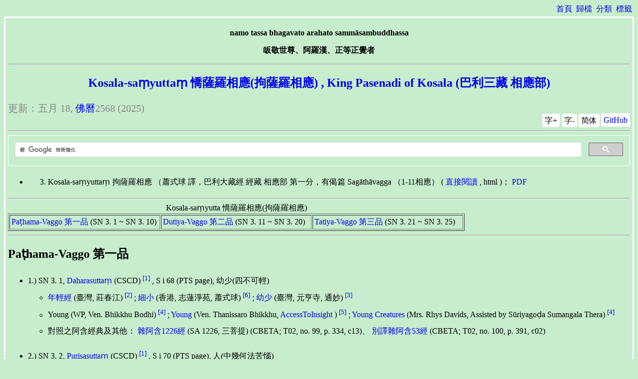

--- FILE ---
content_type: text/html; charset=utf-8
request_url: https://nanda.online-dhamma.net/tipitaka/sutta/samyutta/sn03-kosala-samyutta/
body_size: 11713
content:
<!DOCTYPE html>
<html lang="zh">
<head>
  <meta charset="utf-8">
  <title>Kosala-saṃyuttaṃ 憍薩羅相應(拘薩羅相應) , King Pasenadi of Kosala (巴利三藏 相應部)</title>
  <meta name="keywords" content="巴利三藏相應部,Kosala-saṃyuttaṃ,憍薩羅相應,拘薩羅相應,King Pasenadi of Kosala"/>
  <meta name="description" content="巴利三藏相應部 Kosala-saṃyuttaṃ 憍薩羅相應(拘薩羅相應) , King Pasenadi of Kosala"/>
  <meta name="author" content="Nanda Lau"/><meta property="og:title" content="Kosala-saṃyuttaṃ 憍薩羅相應(拘薩羅相應) , King Pasenadi of Kosala (巴利三藏 相應部)" /><meta property="og:description" content="巴利三藏相應部 Kosala-saṃyuttaṃ 憍薩羅相應(拘薩羅相應) , King Pasenadi of Kosala" /><meta name="viewport" content="width=device-width, initial-scale=1">
  <link rel="stylesheet" type="text/css" href="//nanda.online-dhamma.net/theme/css/style.css">
</head>
<body>

<nav class="top-nav" role="navigation">
  <div class="nav-links">
    <ul>
      <li><a href="//nanda.online-dhamma.net/">首頁</a></li>
      <li><a href="//nanda.online-dhamma.net/archives.html">歸檔</a></li>
      <li><a href="//nanda.online-dhamma.net/categories.html">分類</a></li>
      <li><a href="//nanda.online-dhamma.net/tags.html">標籤</a></li>
    </ul>
  </div>
</nav><main role="main" class="article"><div class="align-center">
      <p><strong>namo tassa bhagavato arahato sammāsambuddhassa</strong></p>
      <p><strong>皈敬世尊、阿羅漢、正等正覺者</strong></p>
    </div>
    <hr><article><header>
      <h1>
        <a href="//nanda.online-dhamma.net/tipitaka/sutta/samyutta/sn03-kosala-samyutta/"
           rel="bookmark"
           title="Permalink to Kosala-saṃyuttaṃ 憍薩羅相應(拘薩羅相應) , King Pasenadi of Kosala (巴利三藏 相應部)">
          Kosala-saṃyuttaṃ 憍薩羅相應(拘薩羅相應) , King Pasenadi of Kosala (巴利三藏 相應部)
        </a>
      </h1>
    </header><aside><time datetime="2025-05-18T00:00:00+08:00">
    更新：五月 18,
<a href="https://zh.wikipedia.org/zh-tw/%E4%BD%9B%E6%9B%86">佛曆</a>2568
(2025)
  </time></aside>
    <aside><div class="edit-on-github"><a href="https://github.com/twnanda/twnanda/tree/master/content/articles/tipitaka/sutta/samyutta/sn03-kosala-samyutta%25zh.rst">GitHub</a></div><div class="zh-convert"><span id="zh-convert" data-zh="tw">简体</span></div>
      <div class="font-adjust">
        <span id="font-larger">字+</span>
        <span id="font-smaller">字-</span>
      </div>
    </aside>
    <hr>
<gcse:search></gcse:search>    <div class="main-content"><ul class="simple">
<li><ol class="first arabic" start="3">
<li>Kosala-saṃyuttaṃ 拘薩羅相應 （蕭式球 譯，巴利大藏經 經藏 相應部 第一分，有偈篇 Sagāthāvagga （1-11相應） ( <a class="reference external" href="https://nanda.online-dhamma.net/doc-pdf-etc/siusk-chilieng-hk/相應部-第一分（1-11相應）.html">直接閱讀</a> , html )； <a class="reference external" href="https://nanda.online-dhamma.net/doc-pdf-etc/siusk-chilieng-hk/%E7%9B%B8%E6%87%89%E9%83%A8-%E7%AC%AC%E4%B8%89%E5%88%86%EF%BC%8822-34%E7%9B%B8%E6%87%89%EF%BC%89-bookmarked.pdf">PDF</a></li>
</ol>
</li>
</ul>
<hr class="docutils" />
<table border="1" class="docutils">
<caption>Kosala-saṃyutta 憍薩羅相應(拘薩羅相應)</caption>
<colgroup>
<col width="33%" />
<col width="33%" />
<col width="33%" />
</colgroup>
<tbody valign="top">
<tr><td><a class="reference internal" href="#pathama-vaggo">Paṭhama-Vaggo 第一品</a> (SN 3. 1 ~ SN 3. 10)</td>
<td><a class="reference internal" href="#dutiya-vaggo">Dutiya-Vaggo 第二品</a> (SN 3. 11 ~ SN 3. 20)</td>
<td><a class="reference internal" href="#tatiya-vaggo">Tatiya-Vaggo 第三品</a> (SN 3. 21 ~ SN 3. 25)</td>
</tr>
</tbody>
</table>
<hr class="docutils" />
<div class="section" id="pathama-vaggo">
<h2>Paṭhama-Vaggo 第一品</h2>
<ul class="simple" id="sn3-1">
<li>1.) SN 3. 1, <a class="reference external" href="http://www.tipitaka.org/romn/cscd/s0301m.mul2.xml">Daharasuttaṃ</a> (CSCD) <a class="footnote-reference" href="#footnote-1" id="footnote-reference-1">[1]</a> , S i 68 (PTS page), 幼少(四不可輕)<ul>
<li><a class="reference external" href="http://agama.buddhason.org/SN/SN0112.htm">年輕經</a> (臺灣, 莊春江) <a class="footnote-reference" href="#footnote-2" id="footnote-reference-2">[2]</a> ; <a class="reference external" href="http://www.chilin.edu.hk/edu/report_section_detail.asp?section_id=61&amp;id=276">細小</a> (香港, 志蓮淨苑, 蕭式球) <a class="footnote-reference" href="#footnote-6" id="footnote-reference-3">[6]</a> ; <a class="reference external" href="http://tripitaka.cbeta.org/N13n0006_003#0127a05">幼少</a> (臺灣, 元亨寺, 通妙) <a class="footnote-reference" href="#footnote-3" id="footnote-reference-4">[3]</a></li>
<li>Young (WP, Ven. Bhikkhu Bodhi) <a class="footnote-reference" href="#footnote-4" id="footnote-reference-5">[4]</a> ; <a class="reference external" href="http://www.accesstoinsight.org/tipitaka/sn/sn03/sn03.001.than.html">Young</a> (Ven. Thanissaro Bhikkhu, <a class="reference external" href="http://www.accesstoinsight.org/">AccessToInsight</a> ) <a class="footnote-reference" href="#footnote-5" id="footnote-reference-6">[5]</a> ; <a class="reference external" href="http://www.buddhadust.com/dhamma-vinaya/pts/sn/01_sagv/sn01.03.001-010.rhyc.pts.htm#sn.1.3.1">Young Creatures</a> (Mrs. Rhys Davids, Assisted by Sūriyagoḍa Sumangala Thera) <a class="footnote-reference" href="#footnote-4" id="footnote-reference-7">[4]</a></li>
<li>對照之阿含經典及其他： <a class="reference external" href="http://tripitaka.cbeta.org/T02n0099_046#0334c13">雜阿含1226經</a> (SA 1226, 三菩提) (CBETA; T02, no. 99, p. 334, c13)、 <a class="reference external" href="http://tripitaka.cbeta.org/T02n0100_003#0391c02">別譯雜阿含53經</a> (CBETA; T02, no. 100, p. 391, c02)</li>
</ul>
</li>
</ul>
<ul class="simple" id="sn3-2">
<li>2.) SN 3. 2, <a class="reference external" href="http://www.tipitaka.org/romn/cscd/s0301m.mul2.xml">Purisasuttaṃ</a> (CSCD) <a class="footnote-reference" href="#footnote-1" id="footnote-reference-8">[1]</a> , S i 70 (PTS page), 人(中幾何法苦惱)<ul>
<li><a class="reference external" href="http://agama.buddhason.org/SN/SN0113.htm">男子經</a> (臺灣, 莊春江) <a class="footnote-reference" href="#footnote-2" id="footnote-reference-9">[2]</a> ; <a class="reference external" href="http://www.chilin.edu.hk/edu/report_section_detail.asp?section_id=61&amp;id=276&amp;page_id=67:128">人</a> (香港, 志蓮淨苑, 蕭式球) <a class="footnote-reference" href="#footnote-6" id="footnote-reference-10">[6]</a> ; <a class="reference external" href="http://tripitaka.cbeta.org/N13n0006_003#0130a10">人</a> (臺灣, 元亨寺, 通妙) <a class="footnote-reference" href="#footnote-3" id="footnote-reference-11">[3]</a></li>
<li>A Person (WP, Ven. Bhikkhu Bodhi); <a class="reference external" href="http://www.buddhadust.com/dhamma-vinaya/pts/sn/01_sagv/sn01.03.001-010.rhyc.pts.htm#sn.1.3.2">A Man</a> (Mrs. Rhys Davids, Assisted by Sūriyagoḍa Sumangala Thera) <a class="footnote-reference" href="#footnote-4" id="footnote-reference-12">[4]</a></li>
<li>對照之阿含經典及其他： <a class="reference external" href="http://tripitaka.cbeta.org/T02n0099_038#0276c17">雜阿含1065經</a> (SA 1065, 象首) (CBETA; T02, no. 99, p. 276, c17) <strong>(部份參照)</strong> 、 <a class="reference external" href="http://tripitaka.cbeta.org/T02n0100_001#0374c11">別譯雜阿含4經</a> (CBETA; T02, no. 100, p. 374, c11) <strong>(部份參照)</strong></li>
</ul>
</li>
</ul>
<ul class="simple" id="sn3-3">
<li>3.) SN 3. 3, <a class="reference external" href="http://www.tipitaka.org/romn/cscd/s0301m.mul2.xml">Jarāmaraṇasuttaṃ</a> (CSCD) <a class="footnote-reference" href="#footnote-1" id="footnote-reference-13">[1]</a> , S i 71 (PTS page), Rājā 王(有否能免老死)<ul>
<li><a class="reference external" href="http://agama.buddhason.org/SN/SN0114.htm">老死經</a> (臺灣, 莊春江) <a class="footnote-reference" href="#footnote-2" id="footnote-reference-14">[2]</a> ; <a class="reference external" href="http://www.chilin.edu.hk/edu/report_section_detail.asp?section_id=61&amp;id=276&amp;page_id=67:128">國王</a> (香港, 志蓮淨苑, 蕭式球) <a class="footnote-reference" href="#footnote-6" id="footnote-reference-15">[6]</a> ; <a class="reference external" href="http://tripitaka.cbeta.org/N13n0006_003#0131a07">王</a> (臺灣, 元亨寺, 通妙) <a class="footnote-reference" href="#footnote-3" id="footnote-reference-16">[3]</a></li>
<li>Aging and Death (WP, Ven. Bhikkhu Bodhi); <a class="reference external" href="http://www.buddhadust.com/dhamma-vinaya/pts/sn/01_sagv/sn01.03.001-010.rhyc.pts.htm#sn.1.3.3">The King</a> (Mrs. Rhys Davids, Assisted by Sūriyagoḍa Sumangala Thera) <a class="footnote-reference" href="#footnote-4" id="footnote-reference-17">[4]</a></li>
<li>對照之阿含經典及其他： <a class="reference external" href="http://tripitaka.cbeta.org/T02n0099_046#0339c19">雜阿含1240經</a> (SA 1240, 福田) (CBETA; T02, no. 99, p. 339, c19)、 <a class="reference external" href="http://tripitaka.cbeta.org/T02n0125_018#0637a18">增壹阿含經 26.6 （六）</a> ；增壹阿含經卷第十八，四意斷品第二十六之一，（六） <strong>（老衰法）</strong> ，東晉 罽賓 三藏 <strong>瞿曇僧伽提婆</strong> 譯， EA 26.6 ；大正藏．第二冊．第125經．第637頁．上欄．第18行 (CBETA; T02, no. 125, p. 637, a18) （舊式連結： <a class="reference external" href="http://www.cbeta.org/cgi-bin/goto.pl?linehead=T02n0125_p0637a18">http://www.cbeta.org/cgi-bin/goto.pl?linehead=T02n0125_p0637a18</a> (pl) to <a class="reference external" href="http://tripitaka.cbeta.org/T02n0125_018?format=line&amp;linehead=yes#0637a18">http://tripitaka.cbeta.org/T02n0125_018?format=line&amp;linehead=yes#0637a18</a> ）、 <a class="reference external" href="http://tripitaka.cbeta.org/T02n0100_004#0397a09">別譯雜阿含67經</a> (CBETA; T02, no. 100, p. 397, a09)</li>
</ul>
</li>
</ul>
<ul class="simple" id="sn3-4">
<li>4.) SN 3. 4, <a class="reference external" href="http://www.tipitaka.org/romn/cscd/s0301m.mul2.xml">Piyasuttaṃ</a> (CSCD) <a class="footnote-reference" href="#footnote-1" id="footnote-reference-18">[1]</a> , S i 71 (PTS page), (行惡行非自)愛<ul>
<li><a class="reference external" href="http://agama.buddhason.org/SN/SN0115.htm">可愛經</a> (臺灣, 莊春江) <a class="footnote-reference" href="#footnote-2" id="footnote-reference-19">[2]</a> ; <a class="reference external" href="http://www.chilin.edu.hk/edu/report_section_detail.asp?section_id=61&amp;id=276">愛惜</a> (香港, 志蓮淨苑, 蕭式球) <a class="footnote-reference" href="#footnote-6" id="footnote-reference-20">[6]</a> ; <a class="reference external" href="http://tripitaka.cbeta.org/N13n0006_003#0132a07">愛者</a> (臺灣, 元亨寺, 通妙) <a class="footnote-reference" href="#footnote-3" id="footnote-reference-21">[3]</a></li>
<li><a class="reference external" href="http://www.buddhadust.com/dhamma-vinaya/wp/sn/01_sagv/sn01.03.004.bodh.wp.htm">Dear</a> (WP, Ven. Bhikkhu Bodhi) <a class="footnote-reference" href="#footnote-4" id="footnote-reference-22">[4]</a> ; <a class="reference external" href="http://www.accesstoinsight.org/tipitaka/sn/sn03/sn03.004.than.html">Dear</a> (Ven. Thanissaro Bhikkhu, <a class="reference external" href="http://www.accesstoinsight.org/">AccessToInsight</a> ) <a class="footnote-reference" href="#footnote-5" id="footnote-reference-23">[5]</a> ; <a class="reference external" href="http://www.buddhadust.com/dhamma-vinaya/bd/sn/01_sagv/sn01.03.004.olds.bd.htm">Friend</a> (Michael Olds); <a class="reference external" href="http://www.buddhadust.com/dhamma-vinaya/bit/bit-38.htm">Be a Friend to Yourself</a> (Warren); <a class="reference external" href="http://www.buddhadust.com/dhamma-vinaya/pts/sn/01_sagv/sn01.03.001-010.rhyc.pts.htm#sn.1.3.4">The Dear One</a> (Mrs. Rhys Davids, Assisted by Sūriyagoḍa Sumangala Thera) <a class="footnote-reference" href="#footnote-4" id="footnote-reference-24">[4]</a></li>
<li>對照之阿含經典及其他： <a class="reference external" href="http://tripitaka.cbeta.org/T02n0099_046#0335c17">雜阿含1228經</a> (SA 1228, 愛己) (CBETA; T02, no. 99, p. 335, c17)、 <a class="reference external" href="http://tripitaka.cbeta.org/T02n0100_003#0392c04">別譯雜阿含55經</a> (CBETA; T02, no. 100, p. 392, c04)</li>
</ul>
</li>
</ul>
<ul class="simple" id="sn3-5">
<li>5.) SN 3. 5, <a class="reference external" href="http://www.tipitaka.org/romn/cscd/s0301m.mul2.xml">Attarakkhitasuttaṃ</a> (CSCD) <a class="footnote-reference" href="#footnote-1" id="footnote-reference-25">[1]</a> , S i 72 (PTS page), (行惡行非)自護<ul>
<li><a class="reference external" href="http://agama.buddhason.org/SN/SN0116.htm">已自己守護經</a> (臺灣, 莊春江) <a class="footnote-reference" href="#footnote-2" id="footnote-reference-26">[2]</a> ; <a class="reference external" href="http://www.chilin.edu.hk/edu/report_section_detail.asp?section_id=61&amp;id=276&amp;page_id=128:184">自護</a> (香港, 志蓮淨苑, 蕭式球) <a class="footnote-reference" href="#footnote-6" id="footnote-reference-27">[6]</a> ; <a class="reference external" href="http://tripitaka.cbeta.org/N13n0006_003#0134a01">自護</a> (臺灣, 元亨寺, 通妙) <a class="footnote-reference" href="#footnote-3" id="footnote-reference-28">[3]</a></li>
<li>Self-Protected (WP, Ven. Bhikkhu Bodhi) <a class="footnote-reference" href="#footnote-4" id="footnote-reference-29">[4]</a> ; <a class="reference external" href="http://www.accesstoinsight.org/tipitaka/sn/sn03/sn03.005.than.html">Self-protected</a> (Ven. Thanissaro Bhikkhu, <a class="reference external" href="http://www.accesstoinsight.org/">AccessToInsight</a> ) <a class="footnote-reference" href="#footnote-5" id="footnote-reference-30">[5]</a> ; <a class="reference external" href="http://www.buddhadust.com/dhamma-vinaya/pts/sn/01_sagv/sn01.03.001-010.rhyc.pts.htm#sn.1.3.5">Self-guarded</a> (Mrs. Rhys Davids, Assisted by Sūriyagoḍa Sumangala Thera) <a class="footnote-reference" href="#footnote-4" id="footnote-reference-31">[4]</a></li>
<li>對照之阿含經典及其他： <a class="reference external" href="http://tripitaka.cbeta.org/T02n0099_046#0336a24">雜阿含1229經</a> (SA 1229, 護己) (CBETA; T02, no. 99, p. 336, a24)、 <a class="reference external" href="http://tripitaka.cbeta.org/T02n0100_003#0393a02">別譯雜阿含56經</a> (CBETA; T02, no. 100, p. 393, a02)</li>
</ul>
</li>
</ul>
<ul class="simple" id="sn3-6">
<li>6.) SN 3. 6, <a class="reference external" href="http://www.tipitaka.org/romn/cscd/s0301m.mul2.xml">Appakasuttaṃ</a> (CSCD) <a class="footnote-reference" href="#footnote-1" id="footnote-reference-32">[1]</a> , S i 73 (PTS page), 少數(巨富不迷醉.不溺.不耽欲)<ul>
<li><a class="reference external" href="http://agama.buddhason.org/SN/SN0117.htm">少數經</a> (臺灣, 莊春江) <a class="footnote-reference" href="#footnote-2" id="footnote-reference-33">[2]</a> ; <a class="reference external" href="http://www.chilin.edu.hk/edu/report_section_detail.asp?section_id=61&amp;id=276&amp;page_id=128:184">很少</a> (香港, 志蓮淨苑, 蕭式球) <a class="footnote-reference" href="#footnote-6" id="footnote-reference-34">[6]</a> ; <a class="reference external" href="http://tripitaka.cbeta.org/N13n0006_003#0135a04">少數</a> (臺灣, 元亨寺, 通妙) <a class="footnote-reference" href="#footnote-3" id="footnote-reference-35">[3]</a></li>
<li>Few (WP, Ven. Bhikkhu Bodhi) <a class="footnote-reference" href="#footnote-4" id="footnote-reference-36">[4]</a> ; <a class="reference external" href="http://www.accesstoinsight.org/tipitaka/sn/sn03/sn03.006.than.html">Few</a> (Ven. Thanissaro Bhikkhu, <a class="reference external" href="http://www.accesstoinsight.org/">AccessToInsight</a> ) <a class="footnote-reference" href="#footnote-5" id="footnote-reference-37">[5]</a> ; <a class="reference external" href="http://www.buddhadust.com/dhamma-vinaya/pts/sn/01_sagv/sn01.03.001-010.rhyc.pts.htm#sn.1.3.6">Few</a> (Mrs. Rhys Davids, Assisted by Sūriyagoḍa Sumangala Thera) <a class="footnote-reference" href="#footnote-4" id="footnote-reference-38">[4]</a></li>
<li>對照之阿含經典及其他： <a class="reference external" href="http://tripitaka.cbeta.org/T02n0099_046#0336b19">雜阿含1230經</a> (SA 1230, 鹿穽) (CBETA; T02, no. 99, p. 336, b19)、 <a class="reference external" href="http://tripitaka.cbeta.org/T02n0100_003#0393b19">別譯雜阿含58經</a> (CBETA; T02, no. 100, p. 393, b19)</li>
</ul>
</li>
</ul>
<ul class="simple" id="sn3-7">
<li>7.) SN 3. 7, <a class="reference external" href="http://www.tipitaka.org/romn/cscd/s0301m.mul2.xml">Aḍḍakaraṇasuttaṃ</a> (CSCD) <a class="footnote-reference" href="#footnote-1" id="footnote-reference-39">[1]</a> , S i 74 (PTS page), 裁斷(賢相將顯露)<ul>
<li><a class="reference external" href="http://agama.buddhason.org/SN/SN0118.htm">法庭經</a> (臺灣, 莊春江) <a class="footnote-reference" href="#footnote-2" id="footnote-reference-40">[2]</a> ; <a class="reference external" href="http://www.chilin.edu.hk/edu/report_section_detail.asp?section_id=61&amp;id=276&amp;page_id=128:184">裁決堂</a> (香港, 志蓮淨苑, 蕭式球) <a class="footnote-reference" href="#footnote-6" id="footnote-reference-41">[6]</a> ; <a class="reference external" href="http://tripitaka.cbeta.org/N13n0006_003#0136a02">裁斷</a> (臺灣, 元亨寺, 通妙) <a class="footnote-reference" href="#footnote-3" id="footnote-reference-42">[3]</a></li>
<li>The Judgement Hall (WP, Ven. Bhikkhu Bodhi) <a class="footnote-reference" href="#footnote-4" id="footnote-reference-43">[4]</a> ; <a class="reference external" href="http://www.accesstoinsight.org/tipitaka/sn/sn03/sn03.007.than.html">In Judgment</a> (Ven. Thanissaro Bhikkhu, <a class="reference external" href="http://www.accesstoinsight.org/">AccessToInsight</a> ) <a class="footnote-reference" href="#footnote-5" id="footnote-reference-44">[5]</a> ; <a class="reference external" href="http://www.buddhadust.com/dhamma-vinaya/pts/sn/01_sagv/sn01.03.001-010.rhyc.pts.htm#sn.1.3.7">The Seat of Judgment</a> (Mrs. Rhys Davids, Assisted by Sūriyagoḍa Sumangala Thera) <a class="footnote-reference" href="#footnote-4" id="footnote-reference-45">[4]</a></li>
<li>對照之阿含經典及其他： <a class="reference external" href="http://tripitaka.cbeta.org/T02n0099_046#0336c16">雜阿含1231經</a> (SA 31, 捕魚) (CBETA; T02, no. 99, p. 336, c16)、 <a class="reference external" href="http://tripitaka.cbeta.org/T02n0100_003#0393a21">別譯雜阿含57經</a> (CBETA; T02, no. 100, p. 393, a21)</li>
</ul>
</li>
</ul>
<ul class="simple" id="sn3-8">
<li>8.) SN 3. 8, <a class="reference external" href="http://www.tipitaka.org/romn/cscd/s0301m.mul2.xml">Mallikāsuttaṃ</a> (CSCD) <a class="footnote-reference" href="#footnote-1" id="footnote-reference-46">[1]</a> , S i 75 (PTS page), 末利(夫人:無人比我更可愛)<ul>
<li><a class="reference external" href="http://agama.buddhason.org/SN/SN0119.htm">茉莉經</a> (臺灣, 莊春江) <a class="footnote-reference" href="#footnote-2" id="footnote-reference-47">[2]</a> ; <a class="reference external" href="http://www.chilin.edu.hk/edu/report_section_detail.asp?section_id=61&amp;id=276&amp;page_id=128:184">末利夫人</a> (香港, 志蓮淨苑, 蕭式球) <a class="footnote-reference" href="#footnote-6" id="footnote-reference-48">[6]</a> ; <a class="reference external" href="http://tripitaka.cbeta.org/N13n0006_003#0136a13">末利</a> (臺灣, 元亨寺, 通妙) <a class="footnote-reference" href="#footnote-3" id="footnote-reference-49">[3]</a></li>
<li>Mallika (WP, Ven. Bhikkhu Bodhi) <a class="footnote-reference" href="#footnote-4" id="footnote-reference-50">[4]</a> ; <a class="reference external" href="http://www.accesstoinsight.org/tipitaka/sn/sn03/sn03.008.wlsh.html">Mallikaa</a> (Maurice O'Connell Walshe, <a class="reference external" href="http://www.accesstoinsight.org/">AccessToInsight</a> ) <a class="footnote-reference" href="#footnote-5" id="footnote-reference-51">[5]</a> ; <a class="reference external" href="http://www.buddhadust.com/dhamma-vinaya/pts/sn/01_sagv/sn01.03.001-010.rhyc.pts.htm#sn.1.3.8">Mallikā</a> (Mrs. Rhys Davids, Assisted by Sūriyagoḍa Sumangala Thera) <a class="footnote-reference" href="#footnote-4" id="footnote-reference-52">[4]</a></li>
<li>對照之阿含經典及其他： 無</li>
</ul>
</li>
</ul>
<ul class="simple" id="sn3-9">
<li>9.) SN 3. 9, <a class="reference external" href="http://www.tipitaka.org/romn/cscd/s0301m.mul2.xml">Yaññasuttaṃ</a> (CSCD) <a class="footnote-reference" href="#footnote-1" id="footnote-reference-53">[1]</a> , S i 75 (PTS page), (拘薩羅國王)供犧<ul>
<li><a class="reference external" href="http://agama.buddhason.org/SN/SN0120.htm">牲祭經</a> (臺灣, 莊春江) <a class="footnote-reference" href="#footnote-2" id="footnote-reference-54">[2]</a> ; <a class="reference external" href="http://www.chilin.edu.hk/edu/report_section_detail.asp?section_id=61&amp;id=276&amp;page_id=184:252">祭祀</a> (香港, 志蓮淨苑, 蕭式球) <a class="footnote-reference" href="#footnote-6" id="footnote-reference-55">[6]</a> ; <a class="reference external" href="http://tripitaka.cbeta.org/N13n0006_003#0138a04">供犧</a> (臺灣, 元亨寺, 通妙) <a class="footnote-reference" href="#footnote-3" id="footnote-reference-56">[3]</a></li>
<li>Sacrifice (WP, Ven. Bhikkhu Bodhi); <a class="reference external" href="http://www.buddhadust.com/dhamma-vinaya/pts/sn/01_sagv/sn01.03.001-010.rhyc.pts.htm#sn.1.3.9">Sacrifice</a> (Mrs. Rhys Davids, Assisted by Sūriyagoḍa Sumangala Thera) <a class="footnote-reference" href="#footnote-4" id="footnote-reference-57">[4]</a></li>
<li>對照之阿含經典及其他： <a class="reference external" href="http://tripitaka.cbeta.org/T02n0099_046#0338a22">雜阿含1234經</a> (SA 1234, 祠祀) (CBETA; T02, no. 99, p. 338, a22)、 <a class="reference external" href="http://tripitaka.cbeta.org/T02n0100_003#0394c26">別譯雜阿含61經</a> (CBETA; T02, no. 100, p. 394, c26)</li>
</ul>
</li>
</ul>
<ul class="simple" id="sn3-10">
<li>10.) SN 3. 10, <a class="reference external" href="http://www.tipitaka.org/romn/cscd/s0301m.mul2.xml">Bandhanasuttaṃ</a> (CSCD) <a class="footnote-reference" href="#footnote-1" id="footnote-reference-58">[1]</a> , S i 76 (PTS page), (拘薩羅王)繫縛(多人)<ul>
<li><a class="reference external" href="http://agama.buddhason.org/SN/SN0121.htm">繫縛經</a> (臺灣, 莊春江) <a class="footnote-reference" href="#footnote-2" id="footnote-reference-59">[2]</a> ; <a class="reference external" href="http://www.chilin.edu.hk/edu/report_section_detail.asp?section_id=61&amp;id=276&amp;page_id=184:252">收綁</a> (香港, 志蓮淨苑, 蕭式球) <a class="footnote-reference" href="#footnote-6" id="footnote-reference-60">[6]</a> ; <a class="reference external" href="http://tripitaka.cbeta.org/N13n0006_003#0139a13">縛</a> (臺灣, 元亨寺, 通妙) <a class="footnote-reference" href="#footnote-3" id="footnote-reference-61">[3]</a></li>
<li>Bondage (WP, Ven. Bhikkhu Bodhi); <a class="reference external" href="http://www.buddhadust.com/dhamma-vinaya/pts/sn/01_sagv/sn01.03.001-010.rhyc.pts.htm#sn.1.3.10">Bonds</a> (Mrs. Rhys Davids, Assisted by Sūriyagoḍa Sumangala Thera) <a class="footnote-reference" href="#footnote-4" id="footnote-reference-62">[4]</a></li>
<li>對照之阿含經典及其他： <a class="reference external" href="http://tripitaka.cbeta.org/T02n0099_046#0338b12">雜阿含1235經</a> (SA 1235, 繁縛) (CBETA; T02, no. 99, p. 338, b12)、 <a class="reference external" href="http://tripitaka.cbeta.org/T02n0100_003#0395b04">別譯雜阿含62經</a> (CBETA; T02, no. 100, p. 395, b04)</li>
</ul>
</li>
</ul>
<hr class="docutils" />
<table border="1" class="docutils">
<caption>Kosala-saṃyutta 憍薩羅相應(拘薩羅相應)</caption>
<colgroup>
<col width="33%" />
<col width="33%" />
<col width="33%" />
</colgroup>
<tbody valign="top">
<tr><td><a class="reference internal" href="#pathama-vaggo">Paṭhama-Vaggo 第一品</a> (SN 3. 1 ~ SN 3. 10)</td>
<td><a class="reference internal" href="#dutiya-vaggo">Dutiya-Vaggo 第二品</a> (SN 3. 11 ~ SN 3. 20)</td>
<td><a class="reference internal" href="#tatiya-vaggo">Tatiya-Vaggo 第三品</a> (SN 3. 21 ~ SN 3. 25)</td>
</tr>
</tbody>
</table>
</div>
<div class="section" id="dutiya-vaggo">
<h2>Dutiya-Vaggo 第二品</h2>
<ul class="simple" id="sn3-11">
<li>11.) SN 3. 11, <a class="reference external" href="http://www.tipitaka.org/romn/cscd/s0301m.mul2.xml">Sattajaṭilasuttaṃ</a> (CSCD) <a class="footnote-reference" href="#footnote-1" id="footnote-reference-63">[1]</a> , S i 77 (PTS page), Jaṭilo 結髮行者(是阿羅漢耶？)<ul>
<li><a class="reference external" href="http://agama.buddhason.org/SN/SN0122.htm">七位結髮者經</a> (臺灣, 莊春江) <a class="footnote-reference" href="#footnote-2" id="footnote-reference-64">[2]</a> ; <a class="reference external" href="http://www.chilin.edu.hk/edu/report_section_detail.asp?section_id=61&amp;id=276&amp;page_id=184:252">扎髮外道</a> (香港, 志蓮淨苑, 蕭式球) <a class="footnote-reference" href="#footnote-6" id="footnote-reference-65">[6]</a> ; <a class="reference external" href="http://tripitaka.cbeta.org/N13n0006_003#0141a06">結髮行者</a> (臺灣, 元亨寺, 通妙) <a class="footnote-reference" href="#footnote-3" id="footnote-reference-66">[3]</a></li>
<li>Seven Jatilas (WP, Ven. Bhikkhu Bodhi) <a class="footnote-reference" href="#footnote-4" id="footnote-reference-67">[4]</a> ; <a class="reference external" href="http://www.buddhadust.com/dhamma-vinaya/pts/sn/01_sagv/sn01.03.011-020.rhyc.pts.htm#sn.1.3.11">He of the Matted Hair</a> (Mrs. Rhys Davids, Assisted by Sūriyagoḍa Sumangala Thera) <a class="footnote-reference" href="#footnote-4" id="footnote-reference-68">[4]</a></li>
<li>對照之阿含經典及其他： <a class="reference external" href="http://tripitaka.cbeta.org/T02n0099_042#0305c21">雜阿含1148經</a> (SA 1148, 著一衣) (CBETA; T02, no. 99, p. 305, c21)、 <a class="reference external" href="http://tripitaka.cbeta.org/T02n0100_004#0399a19">別譯雜阿含71經</a> (CBETA; T02, no. 100, p. 399, a19)</li>
</ul>
</li>
</ul>
<ul class="simple" id="sn3-12">
<li>12.) SN 3. 12, <a class="reference external" href="http://www.tipitaka.org/romn/cscd/s0301m.mul2.xml">Pañcarājasuttaṃ</a> (CSCD) <a class="footnote-reference" href="#footnote-1" id="footnote-reference-69">[1]</a> , S i 79 (PTS page), 五王(波斯匿王問何欲第一)<ul>
<li><a class="reference external" href="http://agama.buddhason.org/SN/SN0123.htm">五位國王經</a> (臺灣, 莊春江) <a class="footnote-reference" href="#footnote-2" id="footnote-reference-70">[2]</a> ; <a class="reference external" href="http://www.chilin.edu.hk/edu/report_section_detail.asp?section_id=61&amp;id=276&amp;page_id=252:313">五王</a> (香港, 志蓮淨苑, 蕭式球) <a class="footnote-reference" href="#footnote-6" id="footnote-reference-71">[6]</a> ; <a class="reference external" href="http://tripitaka.cbeta.org/N13n0006_003#0144a01">五王</a> (臺灣, 元亨寺, 通妙) <a class="footnote-reference" href="#footnote-3" id="footnote-reference-72">[3]</a></li>
<li>Five Kings (WP, Ven. Bhikkhu Bodhi) <a class="footnote-reference" href="#footnote-4" id="footnote-reference-73">[4]</a> ; <a class="reference external" href="http://www.buddhadust.com/dhamma-vinaya/pts/sn/01_sagv/sn01.03.011-020.rhyc.pts.htm#sn.1.3.12">The Five Rajas</a> (Mrs. Rhys Davids, Assisted by Sūriyagoḍa Sumangala Thera) <a class="footnote-reference" href="#footnote-4" id="footnote-reference-74">[4]</a></li>
<li>對照之阿含經典及其他： <a class="reference external" href="http://tripitaka.cbeta.org/T02n0099_042#0306a21">雜阿含1149經</a> (SA 1149, 諸王) (CBETA; T02, no. 99, p. 306, a21)、 <a class="reference external" href="http://tripitaka.cbeta.org/T02n0125_025#0681c16">增壹阿含經 33.1 （一）</a> ，EA 33.1 (CBETA; T02, no. 125, p. 681, c16)、 <a class="reference external" href="http://tripitaka.cbeta.org/T02n0100_004#0399b28">別譯雜阿含72經</a> (CBETA; T02, no. 100, p. 399, b28)</li>
</ul>
</li>
</ul>
<ul class="simple" id="sn3-13">
<li>13.) SN 3. 13, <a class="reference external" href="http://www.tipitaka.org/romn/cscd/s0301m.mul2.xml">Doṇapākasuttaṃ</a> (CSCD) <a class="footnote-reference" href="#footnote-1" id="footnote-reference-75">[1]</a> , S i 81 (PTS page), 大食 (一桶飯菜) (食知量,少苦.長壽)<ul>
<li><a class="reference external" href="http://agama.buddhason.org/SN/SN0124.htm">一桶煮好的經</a> (臺灣, 莊春江) <a class="footnote-reference" href="#footnote-2" id="footnote-reference-76">[2]</a> ; <a class="reference external" href="http://www.chilin.edu.hk/edu/report_section_detail.asp?section_id=61&amp;id=276&amp;page_id=252:313">一多那食物</a> (香港, 志蓮淨苑, 蕭式球) <a class="footnote-reference" href="#footnote-6" id="footnote-reference-77">[6]</a> ; <a class="reference external" href="http://tripitaka.cbeta.org/N13n0006_003#0146a04">大食</a> (臺灣, 元亨寺, 通妙) <a class="footnote-reference" href="#footnote-3" id="footnote-reference-78">[3]</a></li>
<li>A Bucket Measure of Food (WP, Ven. Bhikkhu Bodhi) <a class="footnote-reference" href="#footnote-4" id="footnote-reference-79">[4]</a> ; <a class="reference external" href="http://www.accesstoinsight.org/tipitaka/sn/sn03/sn03.013.olen.html">King Pasenadi Goes on a Diet</a> (Andrew Olendzki; A Heavy Meal, Alternate translation: Walshe <a class="reference external" href="http://www.accesstoinsight.org/">AccessToInsight</a> ) <a class="footnote-reference" href="#footnote-5" id="footnote-reference-80">[5]</a> ; <a class="reference external" href="http://www.buddhadust.com/dhamma-vinaya/pts/sn/01_sagv/sn01.03.011-020.rhyc.pts.htm#sn.1.3.13">Heavy Meal</a> (Mrs. Rhys Davids, Assisted by Sūriyagoḍa Sumangala Thera) <a class="footnote-reference" href="#footnote-4" id="footnote-reference-81">[4]</a></li>
<li>對照之阿含經典及其他： <a class="reference external" href="http://tripitaka.cbeta.org/T02n0099_042#0306c02">雜阿含1150經</a> (SA 1150, 喘息) (CBETA; T02, no. 99, p. 306, c02)、 <a class="reference external" href="http://tripitaka.cbeta.org/T02n0100_004#0400a01">別譯雜阿含73經</a> (CBETA; T02, no. 100, p. 400, a01)</li>
</ul>
</li>
</ul>
<ul class="simple" id="sn3-14">
<li>14.) SN 3. 14, <a class="reference external" href="http://www.tipitaka.org/romn/cscd/s0301m.mul2.xml">Paṭhamasaṅgāmasuttaṃ</a> (CSCD) <a class="footnote-reference" href="#footnote-1" id="footnote-reference-82">[1]</a> , S i 82 (PTS page), Saṅgāme dve vuttāni 於戰之二語 (1)<ul>
<li><a class="reference external" href="http://agama.buddhason.org/SN/SN0125.htm">戰鬥經第一</a> (臺灣, 莊春江) <a class="footnote-reference" href="#footnote-2" id="footnote-reference-83">[2]</a> ; <a class="reference external" href="http://www.chilin.edu.hk/edu/report_section_detail.asp?section_id=61&amp;id=276&amp;page_id=252:313">戰鬥之一</a> (香港, 志蓮淨苑, 蕭式球) <a class="footnote-reference" href="#footnote-6" id="footnote-reference-84">[6]</a> ; <a class="reference external" href="http://tripitaka.cbeta.org/N13n0006_003#0147a07">於戰之二語（其一）</a> (臺灣, 元亨寺, 通妙) <a class="footnote-reference" href="#footnote-3" id="footnote-reference-85">[3]</a></li>
<li>Battle (WP, Ven. Bhikkhu Bodhi) <a class="footnote-reference" href="#footnote-4" id="footnote-reference-86">[4]</a> ; <a class="reference external" href="http://www.accesstoinsight.org/tipitaka/sn/sn03/sn03.014.than.html">A Battle (1)</a> (Ven. Thanissaro Bhikkhu, <a class="reference external" href="http://www.accesstoinsight.org/">AccessToInsight</a> ) <a class="footnote-reference" href="#footnote-5" id="footnote-reference-87">[5]</a> ; <a class="reference external" href="http://www.buddhadust.com/dhamma-vinaya/pts/sn/01_sagv/sn01.03.011-020.rhyc.pts.htm#sn.1.3.14">Two sayings about war, 1</a> (Mrs. Rhys Davids, Assisted by Sūriyagoḍa Sumangala Thera) <a class="footnote-reference" href="#footnote-4" id="footnote-reference-88">[4]</a></li>
<li>對照之阿含經典及其他： <a class="reference external" href="http://tripitaka.cbeta.org/T02n0099_046#0338b29">雜阿含1236經</a> (SA 1236, 得勝) (CBETA; T02, no. 99, p. 338, b29)、 <a class="reference external" href="http://tripitaka.cbeta.org/T02n0100_004#0395c07">別譯雜阿含63經</a> (CBETA; T02, no. 100, p. 395, c07)</li>
</ul>
</li>
</ul>
<ul class="simple" id="sn3-15">
<li>15.) SN 3. 15, <a class="reference external" href="http://www.tipitaka.org/romn/cscd/s0301m.mul2.xml">Dutiyasaṅgāmasuttaṃ</a> (CSCD) <a class="footnote-reference" href="#footnote-1" id="footnote-reference-89">[1]</a> , S i 83 (PTS page), Saṅgāme dve vuttāni 於戰之二語 (2)<ul>
<li><a class="reference external" href="http://agama.buddhason.org/SN/SN0126.htm">戰鬥經第二</a> (臺灣, 莊春江) <a class="footnote-reference" href="#footnote-2" id="footnote-reference-90">[2]</a> ; <a class="reference external" href="http://www.chilin.edu.hk/edu/report_section_detail.asp?section_id=61&amp;id=276&amp;page_id=313:377">戰鬥之二</a> (香港, 志蓮淨苑, 蕭式球) <a class="footnote-reference" href="#footnote-6" id="footnote-reference-91">[6]</a> ; <a class="reference external" href="http://tripitaka.cbeta.org/N13n0006_003#0148a14">於戰之二語（其二）</a> (臺灣, 元亨寺, 通妙) <a class="footnote-reference" href="#footnote-3" id="footnote-reference-92">[3]</a></li>
<li>Battle (WP, Ven. Bhikkhu Bodhi) <a class="footnote-reference" href="#footnote-4" id="footnote-reference-93">[4]</a> ; <a class="reference external" href="http://www.accesstoinsight.org/tipitaka/sn/sn03/sn03.015.than.html">A Battle (2)</a> (Ven. Thanissaro Bhikkhu, <a class="reference external" href="http://www.accesstoinsight.org/">AccessToInsight</a> ) <a class="footnote-reference" href="#footnote-5" id="footnote-reference-94">[5]</a> ; <a class="reference external" href="http://www.buddhadust.com/dhamma-vinaya/pts/sn/01_sagv/sn01.03.011-020.rhyc.pts.htm#sn.1.3.15">Two sayings about war, 2</a> (Mrs. Rhys Davids, Assisted by Sūriyagoḍa Sumangala Thera) <a class="footnote-reference" href="#footnote-4" id="footnote-reference-95">[4]</a></li>
<li>對照之阿含經典及其他： <a class="reference external" href="http://tripitaka.cbeta.org/T02n0099_046#0338c21">雜阿含1237經</a> (SA 1237, 毀壞) (CBETA; T02, no. 99, p. 338, c21)、 <a class="reference external" href="http://tripitaka.cbeta.org/T02n0100_004#0395c20">別譯雜阿含64經</a> (CBETA; T02, no. 100, p. 395, c20)</li>
</ul>
</li>
</ul>
<ul class="simple" id="sn3-16">
<li>16.) SN 3. 16, <a class="reference external" href="http://www.tipitaka.org/romn/cscd/s0301m.mul2.xml">Mallikāsuttaṃ</a> (CSCD) <a class="footnote-reference" href="#footnote-1" id="footnote-reference-96">[1]</a> , S i 86 (PTS page), Dhītā 公主 (Mallikā末利夫人(生公主))<ul>
<li><a class="reference external" href="http://agama.buddhason.org/SN/SN0127.htm">茉莉經</a> (臺灣, 莊春江) <a class="footnote-reference" href="#footnote-2" id="footnote-reference-97">[2]</a> ; <a class="reference external" href="http://www.chilin.edu.hk/edu/report_section_detail.asp?section_id=61&amp;id=276&amp;page_id=313:377">女兒</a> (香港, 志蓮淨苑, 蕭式球) <a class="footnote-reference" href="#footnote-6" id="footnote-reference-98">[6]</a> ; <a class="reference external" href="http://tripitaka.cbeta.org/N13n0006_003#0151a04">公主</a> (臺灣, 元亨寺, 通妙) <a class="footnote-reference" href="#footnote-3" id="footnote-reference-99">[3]</a></li>
<li>Daughter (WP, Ven. Bhikkhu Bodhi) <a class="footnote-reference" href="#footnote-4" id="footnote-reference-100">[4]</a> ; <a class="reference external" href="http://www.buddhadust.com/dhamma-vinaya/pts/sn/01_sagv/sn01.03.011-020.rhyc.pts.htm#sn.1.3.16">The Daughter</a> (Mrs. Rhys Davids, Assisted by Sūriyagoḍa Sumangala Thera) <a class="footnote-reference" href="#footnote-4" id="footnote-reference-101">[4]</a></li>
<li>對照之阿含經典及其他： 無</li>
</ul>
</li>
</ul>
<ul class="simple" id="sn3-17">
<li>17.) SN 3. 17, <a class="reference external" href="http://www.tipitaka.org/romn/cscd/s0301m.mul2.xml">Appamādasuttaṃ</a> (CSCD) <a class="footnote-reference" href="#footnote-1" id="footnote-reference-102">[1]</a> , S i 86 (PTS page), 不放逸(得現在利.未來利) (1)<ul>
<li><a class="reference external" href="http://agama.buddhason.org/SN/SN0128.htm">不放逸經</a> (臺灣, 莊春江) <a class="footnote-reference" href="#footnote-2" id="footnote-reference-103">[2]</a> ; <a class="reference external" href="http://www.chilin.edu.hk/edu/report_section_detail.asp?section_id=61&amp;id=276&amp;page_id=313:377">不放逸之一</a> (香港, 志蓮淨苑, 蕭式球) <a class="footnote-reference" href="#footnote-6" id="footnote-reference-104">[6]</a> ; <a class="reference external" href="http://tripitaka.cbeta.org/N13n0006_003#0152a01">不放逸（其一）</a> (臺灣, 元亨寺, 通妙) <a class="footnote-reference" href="#footnote-3" id="footnote-reference-105">[3]</a></li>
<li>Diligence (WP, Ven. Bhikkhu Bodhi) <a class="footnote-reference" href="#footnote-4" id="footnote-reference-106">[4]</a> ; <a class="reference external" href="http://www.accesstoinsight.org/tipitaka/sn/sn03/sn03.017.than.html">Heedfulness</a> (Ven. Thanissaro Bhikkhu, <a class="reference external" href="http://www.accesstoinsight.org/">AccessToInsight</a> ) <a class="footnote-reference" href="#footnote-5" id="footnote-reference-107">[5]</a> ; <a class="reference external" href="http://www.buddhadust.com/dhamma-vinaya/pts/sn/01_sagv/sn01.03.011-020.rhyc.pts.htm#sn.1.3.17">Diligence</a> (Mrs. Rhys Davids, Assisted by Sūriyagoḍa Sumangala Thera); <a class="reference external" href="http://www.buddhadust.com/dhamma-vinaya/bd/sn/01_sagv/sn01.03.017.olds.bd.htm">Appamada</a> (BD, Michael Olds) <a class="footnote-reference" href="#footnote-4" id="footnote-reference-108">[4]</a></li>
<li>對照之阿含經典及其他： <a class="reference external" href="http://tripitaka.cbeta.org/T01n0026_034#0647b18">中阿含141經</a> ；（一〇六）（一四一）中阿含大品喻經第二十五(第三念誦)，東晉 罽賓 三藏 <strong>瞿曇僧伽提婆</strong> 譯，大正藏．第一冊．第26經．第647頁．中欄．第18行。 (CBETA; T01, no. 26, p. 647, b18)、 <a class="reference external" href="http://tripitaka.cbeta.org/T02n0100_004#0396b08">別譯雜阿含66經</a> (CBETA; T02, no. 100, p. 396, b08)、 <a class="reference external" href="http://tripitaka.cbeta.org/T02n0099_046#0339b13">雜阿含1239經</a> (SA 1239, 一法) (CBETA; T02, no. 99, p. 339, b13) <strong>(部份參照)</strong> 、 <a class="reference external" href="http://tripitaka.cbeta.org/T02n0125_018#0635b11">增壹阿含經 26.1-4 （一）</a> ，EA 26.1 (CBETA; T02, no. 125, p. 635, b11) <strong>(部份參照)</strong></li>
</ul>
</li>
</ul>
<ul class="simple" id="sn3-18">
<li>18.) SN 3. 18, <a class="reference external" href="http://www.tipitaka.org/romn/cscd/s0301m.mul2.xml">Kalyāṇamittasuttaṃ</a> (CSCD) <a class="footnote-reference" href="#footnote-1" id="footnote-reference-109">[1]</a> , S i 87 (PTS page), (Kalyāṇamitta善友) Appamāda 不放逸(半梵行.全梵行)<ul>
<li><a class="reference external" href="http://agama.buddhason.org/SN/SN0129.htm">善友經</a> (臺灣, 莊春江) <a class="footnote-reference" href="#footnote-2" id="footnote-reference-110">[2]</a> ; <a class="reference external" href="http://www.chilin.edu.hk/edu/report_section_detail.asp?section_id=61&amp;id=276&amp;page_id=377:424">不放逸之二</a> (香港, 志蓮淨苑, 蕭式球) <a class="footnote-reference" href="#footnote-6" id="footnote-reference-111">[6]</a> ; <a class="reference external" href="http://tripitaka.cbeta.org/N13n0006_003#0153a0">不放逸（其二）</a> (臺灣, 元亨寺, 通妙) <a class="footnote-reference" href="#footnote-3" id="footnote-reference-112">[3]</a></li>
<li>Diligence 2 (WP, Ven. Bhikkhu Bodhi) <a class="footnote-reference" href="#footnote-4" id="footnote-reference-113">[4]</a> ; <a class="reference external" href="http://www.buddhadust.com/dhamma-vinaya/pts/sn/01_sagv/sn01.03.011-020.rhyc.pts.htm#sn.1.3.18">Diligence 2</a> (Mrs. Rhys Davids, Assisted by Sūriyagoḍa Sumangala Thera) <a class="footnote-reference" href="#footnote-4" id="footnote-reference-114">[4]</a></li>
<li>對照之阿含經典及其他： <a class="reference external" href="http://tripitaka.cbeta.org/T02n0100_004#0396a07">別譯雜阿含65經</a> (CBETA; T02, no. 100, p. 396, a7)、 <a class="reference external" href="http://tripitaka.cbeta.org/T02n0125_013#0612c01">增壹阿含經 23.4 （四）</a> ，EA 23.4 (CBETA; T02, no. 125, p. 612, c01)、 <a class="reference external" href="http://tripitaka.cbeta.org/T02n0099_046#0339a10">雜阿含1238經</a> (SA 1238, 徒佛教) (CBETA; T02, no. 99, p. 339, a10) <strong>(部份參照)</strong></li>
</ul>
</li>
</ul>
<ul class="simple" id="sn3-19">
<li>19.) SN 3. 19, <a class="reference external" href="http://www.tipitaka.org/romn/cscd/s0301m.mul2.xml">Paṭhamaaputtakasuttaṃ</a> (CSCD) <a class="footnote-reference" href="#footnote-1" id="footnote-reference-115">[1]</a> , S i 89 (PTS page), (八百萬金巨富長者)無子(1)<ul>
<li><a class="reference external" href="http://agama.buddhason.org/SN/SN0130.htm">無子者經第一</a> (臺灣, 莊春江) <a class="footnote-reference" href="#footnote-2" id="footnote-reference-116">[2]</a> ; <a class="reference external" href="http://www.chilin.edu.hk/edu/report_section_detail.asp?section_id=61&amp;id=276&amp;page_id=377:424">無兒女者之一</a> (香港, 志蓮淨苑, 蕭式球) <a class="footnote-reference" href="#footnote-6" id="footnote-reference-117">[6]</a> ; <a class="reference external" href="http://tripitaka.cbeta.org/N13n0006_003#0155a12">無子（其一）</a> (臺灣, 元亨寺, 通妙) <a class="footnote-reference" href="#footnote-3" id="footnote-reference-118">[3]</a></li>
<li>Childless (WP, Ven. Bhikkhu Bodhi) <a class="footnote-reference" href="#footnote-4" id="footnote-reference-119">[4]</a> ; <a class="reference external" href="http://www.accesstoinsight.org/tipitaka/sn/sn03/sn03.019.than.html">Heirless (1)</a> (Ven. Thanissaro Bhikkhu, <a class="reference external" href="http://www.accesstoinsight.org/">AccessToInsight</a> ) <a class="footnote-reference" href="#footnote-5" id="footnote-reference-120">[5]</a> ; <a class="reference external" href="http://www.buddhadust.com/dhamma-vinaya/pts/sn/01_sagv/sn01.03.011-020.rhyc.pts.htm#sn.1.3.19">Childless 1</a> (Mrs. Rhys Davids, Assisted by Sūriyagoḍa Sumangala Thera) <a class="footnote-reference" href="#footnote-4" id="footnote-reference-121">[4]</a></li>
<li>對照之阿含經典及其他： <a class="reference external" href="http://tripitaka.cbeta.org/T02n0099_046#0337a14">雜阿含1232經</a> (SA 1232, 慳) (CBETA; T02, no. 99, p. 337, a14)、 <a class="reference external" href="http://tripitaka.cbeta.org/T02n0100_003#0393c12">別譯雜阿含59經</a> (CBETA; T02, no. 100, p. 393, c12)</li>
</ul>
</li>
</ul>
<ul class="simple" id="sn3-20">
<li>20.) SN 3. 20, <a class="reference external" href="http://www.tipitaka.org/romn/cscd/s0301m.mul2.xml">Dutiyaaputtakasuttaṃ</a> (CSCD) <a class="footnote-reference" href="#footnote-1" id="footnote-reference-122">[1]</a> , S i 91 (PTS page), (八百萬金巨富長者)無子(2)<ul>
<li><a class="reference external" href="http://agama.buddhason.org/SN/SN0131.htm">無子者經第二</a> (臺灣, 莊春江) <a class="footnote-reference" href="#footnote-2" id="footnote-reference-123">[2]</a> ; <a class="reference external" href="http://www.chilin.edu.hk/edu/report_section_detail.asp?section_id=61&amp;id=276&amp;page_id=424:529">無兒女者之二</a> (香港, 志蓮淨苑, 蕭式球) <a class="footnote-reference" href="#footnote-6" id="footnote-reference-124">[6]</a> ; <a class="reference external" href="http://tripitaka.cbeta.org/N13n0006_003#0158a01">無子（其二）</a> (臺灣, 元亨寺, 通妙) <a class="footnote-reference" href="#footnote-3" id="footnote-reference-125">[3]</a></li>
<li>Childless 2 (WP, Ven. Bhikkhu Bodhi) <a class="footnote-reference" href="#footnote-4" id="footnote-reference-126">[4]</a> ; <a class="reference external" href="http://www.accesstoinsight.org/tipitaka/sn/sn03/sn03.020.than.html">Heirless (2)</a> (Ven. Thanissaro Bhikkhu, <a class="reference external" href="http://www.accesstoinsight.org/">AccessToInsight</a> ) <a class="footnote-reference" href="#footnote-5" id="footnote-reference-127">[5]</a> ; <a class="reference external" href="http://www.buddhadust.com/dhamma-vinaya/pts/sn/01_sagv/sn01.03.011-020.rhyc.pts.htm#sn.1.3.20">Childless 2</a> (Mrs. Rhys Davids, Assisted by Sūriyagoḍa Sumangala Thera); <a class="reference external" href="http://www.buddhadust.com/dhamma-vinaya/bit/bit-42.htm">Good and Bad Karma</a> (Warren) <a class="footnote-reference" href="#footnote-4" id="footnote-reference-128">[4]</a></li>
<li>對照之阿含經典及其他： <a class="reference external" href="http://tripitaka.cbeta.org/T02n0099_046#0337b24">雜阿含1233經</a> (SA 1233, 命終) (CBETA; T02, no. 99, p. 337, b24)、 <a class="reference external" href="http://tripitaka.cbeta.org/T02n0100_003#0394a23">別譯雜阿含60經</a> (CBETA; T02, no. 100, p. 394, a23)</li>
</ul>
</li>
</ul>
<hr class="docutils" />
<table border="1" class="docutils">
<caption>Kosala-saṃyutta 憍薩羅相應(拘薩羅相應)</caption>
<colgroup>
<col width="33%" />
<col width="33%" />
<col width="33%" />
</colgroup>
<tbody valign="top">
<tr><td><a class="reference internal" href="#pathama-vaggo">Paṭhama-Vaggo 第一品</a> (SN 3. 1 ~ SN 3. 10)</td>
<td><a class="reference internal" href="#dutiya-vaggo">Dutiya-Vaggo 第二品</a> (SN 3. 11 ~ SN 3. 20)</td>
<td><a class="reference internal" href="#tatiya-vaggo">Tatiya-Vaggo 第三品</a> (SN 3. 21 ~ SN 3. 25)</td>
</tr>
</tbody>
</table>
</div>
<div class="section" id="tatiya-vaggo">
<h2>Tatiya-Vaggo 第三品</h2>
<ul class="simple" id="sn3-21">
<li>21.) SN 3. 21, <a class="reference external" href="http://www.tipitaka.org/romn/cscd/s0301m.mul2.xml">Puggalasuttaṃ</a> (CSCD) <a class="footnote-reference" href="#footnote-1" id="footnote-reference-129">[1]</a> , S i 93 (PTS page), 人(由闇入闇等)<ul>
<li><a class="reference external" href="http://agama.buddhason.org/SN/SN0132.htm">人經</a> (臺灣, 莊春江) <a class="footnote-reference" href="#footnote-2" id="footnote-reference-130">[2]</a> ; <a class="reference external" href="http://www.chilin.edu.hk/edu/report_section_detail.asp?section_id=61&amp;id=276&amp;page_id=424:529">人</a> (香港, 志蓮淨苑, 蕭式球) <a class="footnote-reference" href="#footnote-6" id="footnote-reference-131">[6]</a> ; <a class="reference external" href="http://tripitaka.cbeta.org/N13n0006_003#0160a09">人</a> (臺灣, 元亨寺, 通妙) <a class="footnote-reference" href="#footnote-3" id="footnote-reference-132">[3]</a></li>
<li>Persons (WP, Ven. Bhikkhu Bodhi) <a class="footnote-reference" href="#footnote-4" id="footnote-reference-133">[4]</a> ; <a class="reference external" href="http://www.buddhadust.com/dhamma-vinaya/pts/sn/01_sagv/sn01.03.021-025.rhyc.pts.htm#sn.1.3.21">Persons</a> (Mrs. Rhys Davids, Assisted by Sūriyagoḍa Sumangala Thera) <a class="footnote-reference" href="#footnote-4" id="footnote-reference-134">[4]</a></li>
<li>對照之阿含經典及其他： <a class="reference external" href="http://tripitaka.cbeta.org/T02n0099_042#0304b27">雜阿含1146經</a> (SA 1146, 明闇) (CBETA; T02, no. 99, p. 304, b27)、 <a class="reference external" href="http://tripitaka.cbeta.org/T02n0100_004#0398a01">別譯雜阿含69經</a> (CBETA; T02, no. 100, p. 398, a01)、 T 127  佛說四人出現世間經 <strong>(部份參照)</strong></li>
</ul>
</li>
</ul>
<ul class="simple" id="sn3-22">
<li>22.) SN 3. 22, <a class="reference external" href="http://www.tipitaka.org/romn/cscd/s0301m.mul2.xml">Ayyikāsuttaṃ</a> (CSCD) <a class="footnote-reference" href="#footnote-1" id="footnote-reference-135">[1]</a> , S i 96 (PTS page), 太后(崩,眾生乃終當必死)<ul>
<li><a class="reference external" href="http://agama.buddhason.org/SN/SN0133.htm">祖母經</a> (臺灣, 莊春江) <a class="footnote-reference" href="#footnote-2" id="footnote-reference-136">[2]</a> ; <a class="reference external" href="http://www.chilin.edu.hk/edu/report_section_detail.asp?section_id=61&amp;id=276&amp;page_id=529:619">祖母</a> (香港, 志蓮淨苑, 蕭式球) <a class="footnote-reference" href="#footnote-6" id="footnote-reference-137">[6]</a> ; <a class="reference external" href="http://tripitaka.cbeta.org/N13n0006_003#0164a10">祖母</a> (臺灣, 元亨寺, 通妙) <a class="footnote-reference" href="#footnote-3" id="footnote-reference-138">[3]</a></li>
<li>Grandmother (WP, Ven. Bhikkhu Bodhi) <a class="footnote-reference" href="#footnote-4" id="footnote-reference-139">[4]</a> ; <a class="reference external" href="http://www.buddhadust.com/dhamma-vinaya/pts/sn/01_sagv/sn01.03.021-025.rhyc.pts.htm#sn.1.3.22">Grandmother</a> (Mrs. Rhys Davids, Assisted by Sūriyagoḍa Sumangala Thera) <a class="footnote-reference" href="#footnote-4" id="footnote-reference-140">[4]</a></li>
<li>對照之阿含經典及其他： <a class="reference external" href="http://tripitaka.cbeta.org/T02n0099_046#0335b09">雜阿含1227經</a> (SA 1227, 母) (CBETA; T02, no. 99, p. 335, b09)、 <a class="reference external" href="http://tripitaka.cbeta.org/T02n0125_018#0638a02">增壹阿含經 26.7 （七）</a> ，EA 26.7 (CBETA; T02, no. 125, p. 638, a02)、 <a class="reference external" href="http://tripitaka.cbeta.org/T02n0100_003#0392a26">別譯雜阿含54經</a> (CBETA; T02, no. 100, p. 392, a26)</li>
</ul>
</li>
</ul>
<ul class="simple" id="sn3-23">
<li>23.) SN 3. 23, <a class="reference external" href="http://www.tipitaka.org/romn/cscd/s0301m.mul2.xml">Lokasuttaṃ</a> (CSCD) <a class="footnote-reference" href="#footnote-1" id="footnote-reference-141">[1]</a> , S i 98 (PTS page), 世間(幾法生苦惱)<ul>
<li><a class="reference external" href="http://agama.buddhason.org/SN/SN0134.htm">世間經</a> (臺灣, 莊春江) <a class="footnote-reference" href="#footnote-2" id="footnote-reference-142">[2]</a> ; <a class="reference external" href="http://www.chilin.edu.hk/edu/report_section_detail.asp?section_id=61&amp;id=276&amp;page_id=529:619">世間</a> (香港, 志蓮淨苑, 蕭式球) <a class="footnote-reference" href="#footnote-6" id="footnote-reference-143">[6]</a> ; <a class="reference external" href="http://tripitaka.cbeta.org/N13n0006_003#0166a01">世間</a> (臺灣, 元亨寺, 通妙) <a class="footnote-reference" href="#footnote-3" id="footnote-reference-144">[3]</a></li>
<li>World (WP, Ven. Bhikkhu Bodhi) <a class="footnote-reference" href="#footnote-4" id="footnote-reference-145">[4]</a> ; <a class="reference external" href="http://www.accesstoinsight.org/tipitaka/sn/sn03/sn03.023.than.html">(Qualities of) the World</a> (Ven. Thanissaro Bhikkhu, <a class="reference external" href="http://www.accesstoinsight.org/">AccessToInsight</a> ) <a class="footnote-reference" href="#footnote-5" id="footnote-reference-146">[5]</a> ; <a class="reference external" href="http://www.buddhadust.com/dhamma-vinaya/pts/sn/01_sagv/sn01.03.021-025.rhyc.pts.htm#sn.1.3.23">The World</a> (Mrs. Rhys Davids, Assisted by Sūriyagoḍa Sumangala Thera) <a class="footnote-reference" href="#footnote-4" id="footnote-reference-147">[4]</a></li>
<li>對照之阿含經典及其他： <a class="reference external" href="http://tripitaka.cbeta.org/T02n0099_038#0276c17">雜阿含1065經</a> (SA 1065, 象首) (CBETA; T02, no. 99, p. 276, c17) <strong>(部份參照)</strong> 、 <a class="reference external" href="http://tripitaka.cbeta.org/T02n0100_001#0374c11">別譯雜阿含4經</a> (CBETA; T02, no. 100, p. 374, c11) <strong>(部份參照)</strong></li>
</ul>
</li>
</ul>
<ul class="simple" id="sn3-24">
<li>24.) SN 3. 24, <a class="reference external" href="http://www.tipitaka.org/romn/cscd/s0301m.mul2.xml">Issattasuttaṃ</a> (CSCD) <a class="footnote-reference" href="#footnote-1" id="footnote-reference-148">[1]</a> , S i 98 (PTS page), 箭術(勇士)<ul>
<li><a class="reference external" href="http://agama.buddhason.org/SN/SN0135.htm">弓術經</a> (臺灣, 莊春江) <a class="footnote-reference" href="#footnote-2" id="footnote-reference-149">[2]</a> ; <a class="reference external" href="http://www.chilin.edu.hk/edu/report_section_detail.asp?section_id=61&amp;id=276&amp;page_id=529:619">戰士</a> (香港, 志蓮淨苑, 蕭式球) <a class="footnote-reference" href="#footnote-6" id="footnote-reference-150">[6]</a> ; <a class="reference external" href="http://tripitaka.cbeta.org/N13n0006_003#0166a12">弓術</a> (臺灣, 元亨寺, 通妙) <a class="footnote-reference" href="#footnote-3" id="footnote-reference-151">[3]</a></li>
<li>Archery (WP, Ven. Bhikkhu Bodhi) <a class="footnote-reference" href="#footnote-4" id="footnote-reference-152">[4]</a> ; <a class="reference external" href="http://www.accesstoinsight.org/tipitaka/sn/sn03/sn03.024.than.html">Archery Skills</a> (Ven. Thanissaro Bhikkhu, <a class="reference external" href="http://www.accesstoinsight.org/">AccessToInsight</a> ) <a class="footnote-reference" href="#footnote-5" id="footnote-reference-153">[5]</a> ; <a class="reference external" href="http://www.buddhadust.com/dhamma-vinaya/pts/sn/01_sagv/sn01.03.021-025.rhyc.pts.htm#sn.1.3.24">Bowmanship</a> (Mrs. Rhys Davids, Assisted by Sūriyagoḍa Sumangala Thera) <a class="footnote-reference" href="#footnote-4" id="footnote-reference-154">[4]</a></li>
<li>對照之阿含經典及其他： <a class="reference external" href="http://tripitaka.cbeta.org/T02n0099_042#0304a01">雜阿含1145經</a> (SA 1145, 可厭患) (CBETA; T02, no. 99, p. 304, a01)、 <a class="reference external" href="http://tripitaka.cbeta.org/T02n0100_004#0397b03">別譯雜阿含68經</a> (CBETA; T02, no. 100, p. 397, b03)</li>
</ul>
</li>
</ul>
<ul class="simple" id="sn3-25">
<li>25.) SN 3. 25, <a class="reference external" href="http://www.tipitaka.org/romn/cscd/s0301m.mul2.xml">Pabbatūpamasuttaṃ</a> (CSCD) <a class="footnote-reference" href="#footnote-1" id="footnote-reference-155">[1]</a> , S i 100 (PTS page), 山之比喻(老死壓王,唯法行.正行)<ul>
<li><a class="reference external" href="http://agama.buddhason.org/SN/SN0136.htm">像山那樣經</a> (臺灣, 莊春江) <a class="footnote-reference" href="#footnote-2" id="footnote-reference-156">[2]</a> ; <a class="reference external" href="http://www.chilin.edu.hk/edu/report_section_detail.asp?section_id=61&amp;id=276&amp;page_id=619:0">山喻</a> (香港, 志蓮淨苑, 蕭式球) <a class="footnote-reference" href="#footnote-6" id="footnote-reference-157">[6]</a> ; <a class="reference external" href="http://tripitaka.cbeta.org/N13n0006_003#0169a13">山之比喻</a> (臺灣, 元亨寺, 通妙) <a class="footnote-reference" href="#footnote-3" id="footnote-reference-158">[3]</a></li>
<li>The Simile of the Mountain (WP, Ven. Bhikkhu Bodhi) <a class="footnote-reference" href="#footnote-4" id="footnote-reference-159">[4]</a> ; <a class="reference external" href="http://www.accesstoinsight.org/tipitaka/sn/sn03/sn03.025.than.html">The Simile of the Mountains</a> (Ven. Thanissaro Bhikkhu); <a class="reference external" href="http://www.accesstoinsight.org/tipitaka/sn/sn03/sn03.025.olen.html">Irresistible Force</a> (excerpt, Andrew Olendzki), <a class="reference external" href="http://www.accesstoinsight.org/">AccessToInsight</a> ) <a class="footnote-reference" href="#footnote-5" id="footnote-reference-160">[5]</a> ; <a class="reference external" href="http://www.buddhadust.com/dhamma-vinaya/pts/sn/01_sagv/sn01.03.021-025.rhyc.pts.htm#sn.1.3.25">The Parable of the Mountain</a> (Mrs. Rhys Davids, Assisted by Sūriyagoḍa Sumangala Thera) <a class="footnote-reference" href="#footnote-4" id="footnote-reference-161">[4]</a></li>
<li>對照之阿含經典及其他： <a class="reference external" href="http://tripitaka.cbeta.org/T02n0099_042#0305b06">雜阿含1147經</a> (SA 1147, 石山) (CBETA; T02, no. 99, p. 305, b06)、 <a class="reference external" href="http://tripitaka.cbeta.org/T02n0100_004#0398c09">別譯雜阿含70經</a> (CBETA; T02, no. 100, p. 398, c09)</li>
</ul>
</li>
</ul>
<hr class="docutils" />
<ul class="simple">
<li><a class="reference external" href="https://sites.google.com/site/nckujrcs/du-shu-hui/ju-sa-luo-xiang-ying">拘薩羅相應</a> （國立成功大學中文系「宗教與文化研究室」‧原始佛教讀書會‧【相應部選讀•第三單元：拘薩羅相應‧2003/4/12】‧主講人：呂凱文）</li>
</ul>
<hr class="docutils" />
<ul class="simple">
<li><a class="reference external" href="//nanda.online-dhamma.net/tipitaka/sutta/samyutta/samyutta-nikaaya/">Saṃyuttanikāya 巴利大藏經 經藏 相應部</a></li>
<li><a class="reference external" href="//nanda.online-dhamma.net/tipitaka/tipitaka/">Tipiṭaka 南傳大藏經; 巴利大藏經</a></li>
</ul>
</div>
<hr class="docutils" />
<div class="section" id="section-1">
<h2>備註：</h2>
<ul class="simple">
<li>「對照之阿含經典」係參考： <a class="reference external" href="https://suttacentral.net/sn1">SuttaCentral</a></li>
</ul>
<table class="docutils footnote" frame="void" id="footnote-1" rules="none">
<colgroup><col class="label" /><col /></colgroup>
<tbody valign="top">
<tr><td class="label">[1]</td><td><em>(<a class="fn-backref" href="#footnote-reference-1">1</a>, <a class="fn-backref" href="#footnote-reference-8">2</a>, <a class="fn-backref" href="#footnote-reference-13">3</a>, <a class="fn-backref" href="#footnote-reference-18">4</a>, <a class="fn-backref" href="#footnote-reference-25">5</a>, <a class="fn-backref" href="#footnote-reference-32">6</a>, <a class="fn-backref" href="#footnote-reference-39">7</a>, <a class="fn-backref" href="#footnote-reference-46">8</a>, <a class="fn-backref" href="#footnote-reference-53">9</a>, <a class="fn-backref" href="#footnote-reference-58">10</a>, <a class="fn-backref" href="#footnote-reference-63">11</a>, <a class="fn-backref" href="#footnote-reference-69">12</a>, <a class="fn-backref" href="#footnote-reference-75">13</a>, <a class="fn-backref" href="#footnote-reference-82">14</a>, <a class="fn-backref" href="#footnote-reference-89">15</a>, <a class="fn-backref" href="#footnote-reference-96">16</a>, <a class="fn-backref" href="#footnote-reference-102">17</a>, <a class="fn-backref" href="#footnote-reference-109">18</a>, <a class="fn-backref" href="#footnote-reference-115">19</a>, <a class="fn-backref" href="#footnote-reference-122">20</a>, <a class="fn-backref" href="#footnote-reference-129">21</a>, <a class="fn-backref" href="#footnote-reference-135">22</a>, <a class="fn-backref" href="#footnote-reference-141">23</a>, <a class="fn-backref" href="#footnote-reference-148">24</a>, <a class="fn-backref" href="#footnote-reference-155">25</a>)</em> 請參考： <a class="reference external" href="http://www.tipitaka.org/">The Pāḷi Tipitaka</a> <tt class="docutils literal"><span class="pre">*http://www.tipitaka.org/*</span></tt> (請於左邊選單“Tipiṭaka Scripts”中選 <a class="reference external" href="http://www.tipitaka.org/romn/">Roman → Web</a> → Tipiṭaka (Mūla) → Suttapiṭaka → Saṃyuttanikāya → Sagāthāvaggapāḷi → <a class="reference external" href="http://www.tipitaka.org/romn/cscd/s0301m.mul2.xml">3. Kosalasaṃyuttaṃ</a> 。或可參考 <a class="reference external" href="http://www.dhamma.org/">【國際內觀中心】(Vipassana Meditation</a> (As Taught By S.N. Goenka in the tradition of Sayagyi U Ba Khin)所發行之《第六次結集》(巴利大藏經) CSCD ( <a class="reference external" href="http://www.tipitaka.org/chattha">Chaṭṭha Saṅgāyana</a> CD)。]</td></tr>
</tbody>
</table>
<table class="docutils footnote" frame="void" id="footnote-2" rules="none">
<colgroup><col class="label" /><col /></colgroup>
<tbody valign="top">
<tr><td class="label">[2]</td><td><em>(<a class="fn-backref" href="#footnote-reference-2">1</a>, <a class="fn-backref" href="#footnote-reference-9">2</a>, <a class="fn-backref" href="#footnote-reference-14">3</a>, <a class="fn-backref" href="#footnote-reference-19">4</a>, <a class="fn-backref" href="#footnote-reference-26">5</a>, <a class="fn-backref" href="#footnote-reference-33">6</a>, <a class="fn-backref" href="#footnote-reference-40">7</a>, <a class="fn-backref" href="#footnote-reference-47">8</a>, <a class="fn-backref" href="#footnote-reference-54">9</a>, <a class="fn-backref" href="#footnote-reference-59">10</a>, <a class="fn-backref" href="#footnote-reference-64">11</a>, <a class="fn-backref" href="#footnote-reference-70">12</a>, <a class="fn-backref" href="#footnote-reference-76">13</a>, <a class="fn-backref" href="#footnote-reference-83">14</a>, <a class="fn-backref" href="#footnote-reference-90">15</a>, <a class="fn-backref" href="#footnote-reference-97">16</a>, <a class="fn-backref" href="#footnote-reference-103">17</a>, <a class="fn-backref" href="#footnote-reference-110">18</a>, <a class="fn-backref" href="#footnote-reference-116">19</a>, <a class="fn-backref" href="#footnote-reference-123">20</a>, <a class="fn-backref" href="#footnote-reference-130">21</a>, <a class="fn-backref" href="#footnote-reference-136">22</a>, <a class="fn-backref" href="#footnote-reference-142">23</a>, <a class="fn-backref" href="#footnote-reference-149">24</a>, <a class="fn-backref" href="#footnote-reference-156">25</a>)</em> 請參考： <a class="reference external" href="http://agama.buddhason.org/index.htm">臺灣【莊春江工作站】</a> → <a class="reference external" href="http://agama.buddhason.org/SN/index.htm">漢譯 相應部/Saṃyuttanikāyo</a></td></tr>
</tbody>
</table>
<table class="docutils footnote" frame="void" id="footnote-3" rules="none">
<colgroup><col class="label" /><col /></colgroup>
<tbody valign="top">
<tr><td class="label">[3]</td><td><em>(<a class="fn-backref" href="#footnote-reference-4">1</a>, <a class="fn-backref" href="#footnote-reference-11">2</a>, <a class="fn-backref" href="#footnote-reference-16">3</a>, <a class="fn-backref" href="#footnote-reference-21">4</a>, <a class="fn-backref" href="#footnote-reference-28">5</a>, <a class="fn-backref" href="#footnote-reference-35">6</a>, <a class="fn-backref" href="#footnote-reference-42">7</a>, <a class="fn-backref" href="#footnote-reference-49">8</a>, <a class="fn-backref" href="#footnote-reference-56">9</a>, <a class="fn-backref" href="#footnote-reference-61">10</a>, <a class="fn-backref" href="#footnote-reference-66">11</a>, <a class="fn-backref" href="#footnote-reference-72">12</a>, <a class="fn-backref" href="#footnote-reference-78">13</a>, <a class="fn-backref" href="#footnote-reference-85">14</a>, <a class="fn-backref" href="#footnote-reference-92">15</a>, <a class="fn-backref" href="#footnote-reference-99">16</a>, <a class="fn-backref" href="#footnote-reference-105">17</a>, <a class="fn-backref" href="#footnote-reference-112">18</a>, <a class="fn-backref" href="#footnote-reference-118">19</a>, <a class="fn-backref" href="#footnote-reference-125">20</a>, <a class="fn-backref" href="#footnote-reference-132">21</a>, <a class="fn-backref" href="#footnote-reference-138">22</a>, <a class="fn-backref" href="#footnote-reference-144">23</a>, <a class="fn-backref" href="#footnote-reference-151">24</a>, <a class="fn-backref" href="#footnote-reference-158">25</a>)</em> 請參考： <a class="reference external" href="http://tripitaka.cbeta.org/N">N 《漢譯南傳大藏經》</a> （紙本來源：元亨寺漢譯南傳大藏經編譯委員會 / 高雄：元亨寺妙林出版社, 1995.） → 經藏／相應部 N13, N14, N15, N16, N17, N18 → <a class="reference external" href="http://tripitaka.cbeta.org/N13">N13</a> → 第 13 冊：直接進入閱讀 <a class="reference external" href="http://tripitaka.cbeta.org/N13n0006">N13n0006　相應部經典(第1卷-第11卷) ( 11 卷)　【通妙譯】</a> （ <a class="reference external" href="http://tripitaka.cbeta.org/N13n0006_003">第 003 卷</a> 、下載 <a class="reference external" href="http://www.cbeta.org/download/epub/download.php?file=N/N0006.epub">ePub</a> 、 <a class="reference external" href="http://www.cbeta.org/download/download.php?file=mobi/N/N0006.mobi">MOBI</a> 、 <a class="reference external" href="http://www.cbeta.org/download/download.php?file=pdf_a4/N/N0006.pdf">PDF A4版</a> 、 <a class="reference external" href="http://www.cbeta.org/download/download.php?file=pdf_ipad/N/N0006.pdf">PDF iPad版</a> 。</td></tr>
</tbody>
</table>
<table class="docutils footnote" frame="void" id="footnote-4" rules="none">
<colgroup><col class="label" /><col /></colgroup>
<tbody valign="top">
<tr><td class="label">[4]</td><td><em>(<a class="fn-backref" href="#footnote-reference-5">1</a>, <a class="fn-backref" href="#footnote-reference-7">2</a>, <a class="fn-backref" href="#footnote-reference-12">3</a>, <a class="fn-backref" href="#footnote-reference-17">4</a>, <a class="fn-backref" href="#footnote-reference-22">5</a>, <a class="fn-backref" href="#footnote-reference-24">6</a>, <a class="fn-backref" href="#footnote-reference-29">7</a>, <a class="fn-backref" href="#footnote-reference-31">8</a>, <a class="fn-backref" href="#footnote-reference-36">9</a>, <a class="fn-backref" href="#footnote-reference-38">10</a>, <a class="fn-backref" href="#footnote-reference-43">11</a>, <a class="fn-backref" href="#footnote-reference-45">12</a>, <a class="fn-backref" href="#footnote-reference-50">13</a>, <a class="fn-backref" href="#footnote-reference-52">14</a>, <a class="fn-backref" href="#footnote-reference-57">15</a>, <a class="fn-backref" href="#footnote-reference-62">16</a>, <a class="fn-backref" href="#footnote-reference-67">17</a>, <a class="fn-backref" href="#footnote-reference-68">18</a>, <a class="fn-backref" href="#footnote-reference-73">19</a>, <a class="fn-backref" href="#footnote-reference-74">20</a>, <a class="fn-backref" href="#footnote-reference-79">21</a>, <a class="fn-backref" href="#footnote-reference-81">22</a>, <a class="fn-backref" href="#footnote-reference-86">23</a>, <a class="fn-backref" href="#footnote-reference-88">24</a>, <a class="fn-backref" href="#footnote-reference-93">25</a>, <a class="fn-backref" href="#footnote-reference-95">26</a>, <a class="fn-backref" href="#footnote-reference-100">27</a>, <a class="fn-backref" href="#footnote-reference-101">28</a>, <a class="fn-backref" href="#footnote-reference-106">29</a>, <a class="fn-backref" href="#footnote-reference-108">30</a>, <a class="fn-backref" href="#footnote-reference-113">31</a>, <a class="fn-backref" href="#footnote-reference-114">32</a>, <a class="fn-backref" href="#footnote-reference-119">33</a>, <a class="fn-backref" href="#footnote-reference-121">34</a>, <a class="fn-backref" href="#footnote-reference-126">35</a>, <a class="fn-backref" href="#footnote-reference-128">36</a>, <a class="fn-backref" href="#footnote-reference-133">37</a>, <a class="fn-backref" href="#footnote-reference-134">38</a>, <a class="fn-backref" href="#footnote-reference-139">39</a>, <a class="fn-backref" href="#footnote-reference-140">40</a>, <a class="fn-backref" href="#footnote-reference-145">41</a>, <a class="fn-backref" href="#footnote-reference-147">42</a>, <a class="fn-backref" href="#footnote-reference-152">43</a>, <a class="fn-backref" href="#footnote-reference-154">44</a>, <a class="fn-backref" href="#footnote-reference-159">45</a>, <a class="fn-backref" href="#footnote-reference-161">46</a>)</em> 選錄多位翻譯者之譯文，請參 <a class="reference external" href="http://www.buddhadust.com/m/index.htm">Obo's Web</a> → <a class="reference external" href="http://www.buddhadust.com/m/backmatter/indexes/sutta/sutta_toc.htm">Index to Sutta Indexes</a> → <a class="reference external" href="http://www.buddhadust.com/m/backmatter/indexes/sutta/sn/idx_samyutta_nikaya.htm">Saŋyutta Nikāya</a> : 1. (sŋ 1-11) <a class="reference external" href="http://www.buddhadust.com/m/backmatter/indexes/sutta/sn/idx_01_sagathavagga.htm">Sagāthā-Vagga</a> (With Cantos, Poetry, Verses) [BuddhaDust]；或 <a class="reference external" href="http://obo.genaud.net/backmatter/indexes/sutta/sutta_toc.htm">另一鏡像站</a> [genaud.net]</td></tr>
</tbody>
</table>
<table class="docutils footnote" frame="void" id="footnote-5" rules="none">
<colgroup><col class="label" /><col /></colgroup>
<tbody valign="top">
<tr><td class="label">[5]</td><td><em>(<a class="fn-backref" href="#footnote-reference-6">1</a>, <a class="fn-backref" href="#footnote-reference-23">2</a>, <a class="fn-backref" href="#footnote-reference-30">3</a>, <a class="fn-backref" href="#footnote-reference-37">4</a>, <a class="fn-backref" href="#footnote-reference-44">5</a>, <a class="fn-backref" href="#footnote-reference-51">6</a>, <a class="fn-backref" href="#footnote-reference-80">7</a>, <a class="fn-backref" href="#footnote-reference-87">8</a>, <a class="fn-backref" href="#footnote-reference-94">9</a>, <a class="fn-backref" href="#footnote-reference-107">10</a>, <a class="fn-backref" href="#footnote-reference-120">11</a>, <a class="fn-backref" href="#footnote-reference-127">12</a>, <a class="fn-backref" href="#footnote-reference-146">13</a>, <a class="fn-backref" href="#footnote-reference-153">14</a>, <a class="fn-backref" href="#footnote-reference-160">15</a>)</em> 部份經典選譯，請參考： <a class="reference external" href="http://www.accesstoinsight.org/">Access to Insight</a> → <a class="reference external" href="http://www.accesstoinsight.org/tipitaka/index.html">Tipitaka</a> : → <a class="reference external" href="http://www.accesstoinsight.org/tipitaka/sn/index.html">SN</a></td></tr>
</tbody>
</table>
<table class="docutils footnote" frame="void" id="footnote-6" rules="none">
<colgroup><col class="label" /><col /></colgroup>
<tbody valign="top">
<tr><td class="label">[6]</td><td><em>(<a class="fn-backref" href="#footnote-reference-3">1</a>, <a class="fn-backref" href="#footnote-reference-10">2</a>, <a class="fn-backref" href="#footnote-reference-15">3</a>, <a class="fn-backref" href="#footnote-reference-20">4</a>, <a class="fn-backref" href="#footnote-reference-27">5</a>, <a class="fn-backref" href="#footnote-reference-34">6</a>, <a class="fn-backref" href="#footnote-reference-41">7</a>, <a class="fn-backref" href="#footnote-reference-48">8</a>, <a class="fn-backref" href="#footnote-reference-55">9</a>, <a class="fn-backref" href="#footnote-reference-60">10</a>, <a class="fn-backref" href="#footnote-reference-65">11</a>, <a class="fn-backref" href="#footnote-reference-71">12</a>, <a class="fn-backref" href="#footnote-reference-77">13</a>, <a class="fn-backref" href="#footnote-reference-84">14</a>, <a class="fn-backref" href="#footnote-reference-91">15</a>, <a class="fn-backref" href="#footnote-reference-98">16</a>, <a class="fn-backref" href="#footnote-reference-104">17</a>, <a class="fn-backref" href="#footnote-reference-111">18</a>, <a class="fn-backref" href="#footnote-reference-117">19</a>, <a class="fn-backref" href="#footnote-reference-124">20</a>, <a class="fn-backref" href="#footnote-reference-131">21</a>, <a class="fn-backref" href="#footnote-reference-137">22</a>, <a class="fn-backref" href="#footnote-reference-143">23</a>, <a class="fn-backref" href="#footnote-reference-150">24</a>, <a class="fn-backref" href="#footnote-reference-157">25</a>)</em> 請參考： <a class="reference external" href="http://www.chilin.edu.hk/edu/report_section.asp?section_id=5">香港【志蓮淨苑】文化部--佛學園圃--5. 南傳佛教</a> -- 5.1.巴利文佛典選譯-- 5.1.3.相應部（或 <a class="reference external" href="http://www.chilin.edu.hk/edu/work_paragraph.asp">志蓮淨苑文化部--研究員工作--研究文章</a> ） -- <a class="reference external" href="http://www.chilin.edu.hk/edu/report_section_detail.asp?section_id=61&amp;id=276">03 拘薩羅相應</a></td></tr>
</tbody>
</table>
<!-- 2025-05-18 add: 蕭式球 譯
12.29 add: linking of 拘薩羅相應（成大中文系「宗教與文化研究室」‧原始佛教讀書會‧主講人：呂凱文）
08.19 add interior tag, e.g. .. _sn3_1:
08.14 rev. note(ref.)
08.07 finished
create on 2017.07.17 (under construction) -->
</div>
</div>
    <footer><hr><aside>
    <i>&isin;</i> <b>分類</b>:
    <a href="//nanda.online-dhamma.net/category/ba-li-san-cang-xiang-ying-bu.html">巴利三藏相應部</a>
  </aside><aside>
    <i>&sum;</i> <b>標籤</b>:
      <a href="//nanda.online-dhamma.net/tag/ba-li-san-cang-xiang-ying-bu.html">巴利三藏相應部</a>
,       <a href="//nanda.online-dhamma.net/tag/kosala-samyuttam.html">Kosala-saṃyuttaṃ</a>
,       <a href="//nanda.online-dhamma.net/tag/jiao-sa-luo-xiang-ying.html">憍薩羅相應</a>
,       <a href="//nanda.online-dhamma.net/tag/ju-sa-luo-xiang-ying.html">拘薩羅相應</a>
,       <a href="//nanda.online-dhamma.net/tag/king-pasenadi-of-kosala.html">King Pasenadi of Kosala</a>
  </aside></footer><hr>
    <div>
      <p>巴利文經典最突出的特點，同時也是缺乏同情心的讀者最感厭倦的特點，就是單字、語句和整段文節的重複。這一部分是文法或至少是文體所產生的結果。 …，…，…，</p>
      <p>…，…，…， 這種文句冗長的特性，另外還有一個原因，那就是在長時期中三藏經典只以口授相傳。 …，…，…，</p>
      <p>…，…，…， 巴利文經典令人生厭的機械性的重覆敘述，也可能一部分是由於僧伽羅人(Sinhalese)不願遺失外國傳教師傳授給他們的聖語 …，…，…，</p>
      <p>…，…，…， 重覆敘述不僅是說教記錄的特點，而且也是說教本身的特點。我們持有的版本，無疑地是把一段自由說教壓縮成為編有號碼的段落和重覆敘述的產品。佛陀所說的話一定比這些生硬的表格更為活潑柔軟得多。</p>
      <p>（節錄自： <a href="http://nanda.online-dhamma.net/extra/authors/charles-eliot/Pali_Buddhism-Charles_Eliot-han-chap06-selected.html">巴利系佛教史綱　第六章　聖典　二　摘錄 ）</a></p>
    </div><hr>
  </article>
</main>
<footer class="layout-footer">
  <strong>Nanda歡迎<a href="mailto:tw.nanda@gmail.com">來函</a>指教！</strong>
  <hr>
  <div class="align-center">
    <div>※※※本網站 Htmled 版權屬十方法界，歡迎複製流傳；※※※</div>
    <div>※※※法義尊貴，請勿商品化流通！※※※</div>
    <div><a href="https://creativecommons.org/licenses/by-nc-sa/3.0/tw/">參考台灣(CC BY-NC-SA 3.0 TW)授權條款</a></div>
  </div>
  <hr>
  <div class="align-center">
    <div class="fake-h3">願我們一起分享法施的功德、</div>
    <div class="fake-h2">願一切眾生受利樂、</div>
    <div class="fake-h1">願正法久住。</div>
  </div>
</footer>

<!-- Google tag (gtag.js) -->
<script async src="https://www.googletagmanager.com/gtag/js?id=G-66QBXR2MT9"></script>
<script>
  window.dataLayer = window.dataLayer || [];
  function gtag(){dataLayer.push(arguments);}
  gtag('js', new Date());

  gtag('config', 'G-66QBXR2MT9');
</script><script>
  (function() {
    var cx = '000759460633137666077:lx1yueta8ju';
    var gcse = document.createElement('script');
    gcse.type = 'text/javascript';
    gcse.async = true;
    gcse.src = (document.location.protocol == 'https:' ? 'https:' : 'http:') +
        '//cse.google.com/cse.js?cx=' + cx;
    var s = document.getElementsByTagName('script')[0];
    s.parentNode.insertBefore(gcse, s);
  })();
</script>
<script src="//nanda.online-dhamma.net/theme/js/hushiah.js"></script>
</body>

<!--
2022-04-18 del. mirror site on ncku
-->

</html>